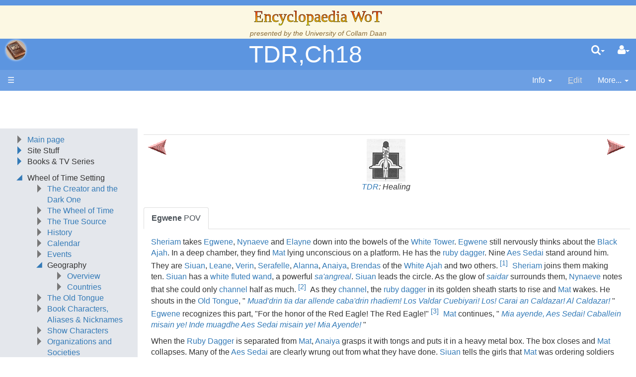

--- FILE ---
content_type: text/html;charset=UTF-8
request_url: https://encyclopaedia-wot.org/Wiki.jsp?page=TDR%2CCh18
body_size: 31856
content:
<!doctype html>
<html lang="en" name="top">
  <head>

  <title>
    Encyclopaedia WoT: TDR,Ch18</title>
  <meta charset="UTF-8">
<meta http-equiv="x-ua-compatible" content="ie=edge" />
<meta name="viewport" content="width=device-width, initial-scale=1">
<meta name="author" content="Administrator">
  <meta name="description" content="Page version 6, last modified by Administrator, on " />
  <script type="text/javascript">//<![CDATA[
var LocalizedStrings = {
"javascript.dialog.styles":"Additional Styles",
"javascript.sbox.clone.suffix":"-New",
"javascript.sbox.clone":"Clone this page",
"javascript.slimbox.remoteRequest":"Remote Request {0} of {1}",
"javascript.dialog.plugin":"Plugin",
"javascript.preview.zone":"Preview Zone",
"javascript.filter.all":"( All )",
"javascript.group.validName":"Please provide a valid name for the new Group",
"javascript.dialog.permission":"Page Permission",
"javascript.slimbox.next":"Next&raquo;",
"javascript.broken.image":"Content unavailable! (broken link)",
"javascript.slimbox.previous":"&laquo;Previous",
"javascript.dialog.confirm":"Confirm",
"javascript.favs.show":"Click to show Favorites",
"javascript.slimbox.close":"Close &#215;",
"javascript.dialog.link.attributes":"Wiki Link Attributes",
"javascript.prefs.areyousure":"Without clicking the Save User Preferences button, your changes will be lost. Are you sure you want to exit this page?",
"javascript.edit.findandreplace.nomatch":"No match found!",
"javascript.tip.default.title":"More...",
"javascript.sbox.create":"Create {0}",
"javascript.collapse":"Click to collapse",
"javascript.slimbox.size":"Size: {0}px x {1}px",
"javascript.slimbox.error":"<h2>Error</h2>There was a problem with your request.<br />Please try again",
"javascript.dialog.toc.options":"TOC options",
"javascript.sort.ascending":"Ascending order. Click to reverse sort order",
"javascript.sbox.clearrecent":"Clear Recent Searches",
"javascript.sectionediting.label":"Section Overview",
"javascript.dialog.cancel":"Cancel",
"javascript.edit.areyousure":"Without clicking the Save button, your changes will be lost. Are you sure you want to exit this page?",
"javascript.edit.toolbar.makeSelection":"Please make first a selection.",
"javascript.category.title":"Click to show category [{0}] ...",
"javascript.dialog.principal":"Roles, Groups or Users",
"javascript.dialog.character.entities":"Character entities",
"javascript.slimbox.info":"Image {0} of {1}",
"javascript.slimbox.directLink":"Direct Link to the target",
"javascript.filter.hint":"Enter filter pattern (esc to clear)",
"javascript.favs.hide":"Click to hide Favorites",
"javascript.slimbox.btn":"Click to view {0}",
"javascript.tablefilter":"Filter Table Content",
"javascript.sort.click":"Click to sort",
"javascript.edit.startOfPage":"( Start of page )",
"javascript.quick.edit":"Edit this section",
"javascript.slimbox.caption":"Direct link to {0}",
"javascript.edit.resize":"Drag to resize the text area",
"javascript.edit.allsections":"( All )",
"javascript.sort.descending":"Descending order. Click to reverse sort order",
"javascript.expand":"Click to expand",
"javascript.slimbox.close.title":"Close [Esc]"
};


String.I18N = LocalizedStrings;
String.I18N.PREFIX = "javascript.";
//]]></script>

<link rel="stylesheet" type="text/css" media="screen, projection, print" id="main-stylesheet"
     href="/templates/default/haddock.css" />

<!-- INCLUDERESOURCES (stylesheet) -->
<!-- INCLUDERESOURCES (inlinecss) -->
<script src="/scripts/haddock.js"></script>

<!-- INCLUDERESOURCES (script) -->
<meta name="wikiContext" content='view' />
<meta name="wikiBaseUrl" content='' />
<meta name="wikiPageUrl" content='/Wiki.jsp?page=%23%24%25' />
<meta name="wikiEditUrl" content='/Edit.jsp?page=%23%24%25' />
<meta name="wikiCloneUrl" content='/Edit.jsp?page=%23%24%25&clone=TDR,Ch18' />
<meta name="wikiJsonUrl" content='/ajax' /><meta name="wikiPageName" content='TDR,Ch18' /><meta name="wikiUserName" content='18.222.187.75' />
<meta name="wikiTemplateUrl" content='/templates/default/' />
<meta name="wikiApplicationName" content='Encyclopaedia WoT' />
<meta name="wikiXHRSearch" content='/templates/default/../default/AJAXSearch.jsp' />
<meta name="wikiXHRPreview" content='/templates/default/../default/AJAXPreview.jsp' />
<meta name="wikiXHRCategories" content='/templates/default/../default/AJAXCategories.jsp' />
<meta name="wikiXHRHtml2Markup" content='/XHRHtml2Markup.jsp' />
<meta name="wikiXHRMarkup2Wysiwyg" content='/XHRMarkup2Wysiwyg.jsp' />

<script type="text/javascript">//<![CDATA[
/* INCLUDERESOURCES (jsfunction) */

//]]></script>

<link rel="search" href="/Wiki.jsp?page=Search"
    title='Search Encyclopaedia WoT' />
<link rel="help"   href="/Wiki.jsp?page=TextFormattingRules"
    title="Help" />
<link rel="start"  href="/Wiki.jsp?page=Main" title="Front page" />
<link rel="alternate stylesheet" type="text/css" href="/templates/default/haddock.css"
    title="Standard" />

<link rel="apple-touch-icon" sizes="180x180" href="favicons/apple-touch-icon.png">
<link rel="icon" type="image/png" sizes="32x32" href="favicons/favicon-32x32.png">
<link rel="icon" type="image/png" sizes="16x16" href="favicons/favicon-16x16.png">
<link rel="manifest" href="favicons/site.webmanifest">
<link rel="mask-icon" href="favicons/safari-pinned-tab.svg" color="#da532c">
<link rel="shortcut icon" href="favicons/favicon.ico">
<meta name="msapplication-TileColor" content="#da532c">
<meta name="msapplication-config" content="favicons/browserconfig.xml">
<meta name="theme-color" content="#ffffff">

<script async src="https://pagead2.googlesyndication.com/pagead/js/adsbygoogle.js?client=ca-pub-5360771100139121" crossorigin="anonymous"></script>
</head>

<body class="context-view">

<div class="container-fluid fav-left fixed-header">

  <div class="header">

  <div class="titlebox"><div class="add-css">
<p>.title-text 
{
  font-size: 24pt;
  font-family: &quot;ITC Benguiat, Windsor, Caxton&quot;;
  background-color: #ffff00;
  background-image: linear-gradient(0deg, #ffff00, #ff0000);
  background-image: conic-gradient(0deg, #ffff00, #ff0000);
  background-size: 100%;
  -webkit-background-clip: text;
  -moz-background-clip: text;
  -webkit-text-fill-color: transparent; 
  -moz-text-fill-color: transparent;
  -webkit-text-stroke-width: 0.5px;
  -webkit-text-stroke-color: black;
}
</p>
<p>.book-title-text 
{
  display:    block;
  text-align: center;
  font-size:  24pt;
}
</p>
</div>
<p />
<p />
<div class="center">
<span class="title-text">Encyclopaedia WoT</span><br />
<span class="small"><i>presented by the <a class="wikipage" href="/Wiki.jsp?page=Collam%20Daan">University of Collam Daan</a></i> </span><br />
</div></div><div class="topline">

    <div class="cage pull-left" tabindex="0">

    <a class="logo pull-left"
        href="/Wiki.jsp?page=Main"
       title="Go to home page Main ">apache<b>jsp&#x03C9;iki</b></a>

        </div>

    <div class="cage pull-right userbox user-anonymous" tabindex="0">

  <a href="#" aria-label="User Menu" class="btn">
    <span class="icon-user"></span><span class="caret"></span>
  </a>
  <ul class="dropdown-menu pull-right" data-hover-parent=".userbox">
    <li>
      <a class="wikipage" href="/Wiki.jsp?page=UserPreferences" accesskey="" title="" ><span class="icon-user"></span>
          G&#8217;day (anonymous guest)</a></li>

    <li class="divider"></li>

    <li class="dropdown-header">
      <a class="btn btn-default btn-block"  href="/UserPreferences.jsp?redirect=TDR%2CCh18">User Preferences</a><a class="btn btn-primary btn-block login"  href="/Login.jsp?redirect=TDR%2CCh18"><span class="icon-signin"></span> Log in</a><a class="btn btn-link btn-block register"  href="/Login.jsp?redirect=TDR%2CCh18&amp;tab=register">Register a new user!</a></li>
  </ul>
</div>
<form action="/Search.jsp"
  class="form-inline searchbox pull-right"
  id="searchForm" tabindex="0" role="search"
  accept-charset="UTF-8">

  <a href="#" aria-label="Quick Search Menu" class="btn">
    <span class="icon-search"></span><span class="caret"></span>
  </a>
  <ul class="dropdown-menu" data-hover-parent=".searchbox">
    <li class="dropdown-header">
      <input type="text" size="20" class="form-control" name="query" id="query"
             placeholder="To search, type ahead" />
    </li>
    <li class="dropdown-header">
      <button type="submit"
              class="btn btn-primary btn-block" name="searchSubmit" id="searchSubmit"
  	          value="Go!"> For full search, hit enter...</button>
    </li>
    <li class="divider"></li>
    <li class="dropdown-header">Recent Searches</li>
    </ul>
</form>
<div class="pagename" title="TDR,Ch18">
      <a href="#top" tabindex="-1">TDR,Ch18</a></div>

  </div>
  <div class="navigation" role="navigation">

<ul class="nav nav-pills pull-left">
  <li id="menu"><a href="#"><!--&#x2261;-->&#9776;</a></li>

  </ul>

<ul class="nav nav-pills pull-right">

    <li id="info" tabindex="0" role="contentinfo">
      <a href="#" accessKey="i">
        <span class="icon-info-menu"></span>
        <span>Info</span>
        <span class="caret"></span></a>
    <ul class="dropdown-menu pull-right" data-hover-parent="li">
      <li class="dropdown-header">Version : <span class="badge">6</span></li>
      <li class="dropdown-header">Date Modified :
        <span>
        <a href="/Diff.jsp?page=TDR%2CCh18&amp;r1=6&amp;r2=5">05-Sep-2022 20:34</a></span>
      </li>
      <li class="dropdown-header">Author :
		Administrator</li>
      <li class="dropdown-header">
        </li>
      <li class="divider"></li>
      <li class="dropdown-header">
        <a class="btn btn-xs btn-default " tabindex="0"  href="/PageInfo.jsp?page=TDR%2CCh18">More Info...</a></li>
      <li class="dropdown-header">
        <a class="btn btn-xs btn-default disabled" tabindex="0"  href="/Upload.jsp?page=TDR%2CCh18"><span class="icon-paper-clip"></span>
          Attachments</a></li>
      <li class="divider"></li>
      <li class="dropdown-header">
        Reading time: 1.9 mins, 431 words</li>
      </ul>
  </li>
  <li id="edit"
	  class="disabled">
      <a accesskey="e"  href="/Edit.jsp?page=TDR%2CCh18"><span class="icon-pencil"></span>
          <span><span class='accesskey'>E</span>dit</span></a></li>
  <li id="more" tabindex="0">
    <a href="#">
        <span class="icon-ellipsis-v"></span>
        <span>More...</span>
        <span class="caret"></span>
    </a>
    <ul class="dropdown-menu pull-right" data-hover-parent="li">
      <li>
          <a class="slimbox-link"  href="/Wiki.jsp?page=TDR%2CCh18&amp;skin=raw">View Page Source</a></li>

        <li>
          <a class="interwiki"  href="/Wiki.jsp?page=TDR%2CCh18&amp;skin=reader">Show Reader View</a></li>

      <li class="divider "></li>
          <li class="more-menu"><p><a class="wikipage" href="/Wiki.jsp?page=RecentChanges">Recent Changes</a><br />
<a class="wikipage" href="/Wiki.jsp?page=PageIndex">Page Index</a><br />
<a class="wikipage" href="/Wiki.jsp?page=About">About</a><br />
<a class="wikipage" href="/Wiki.jsp?page=SystemInfo">SystemInfo</a><br />
</p><p><a class="wikipage" href="/Wiki.jsp?page=UnusedPages">UnusedPages</a><br />
<a class="wikipage" href="/Wiki.jsp?page=UndefinedPages">UndefinedPages</a><br />
</p>
<p /></li>

      </ul>
  </li>

</ul>

</div>

</div><div class="content active" data-toggle="li#menu,.sidebar>.close"
                                       data-toggle-pref="Sidebar" >
    <div class="page" role="main">
      <div class="page-content ">

  <table border='1' class='wikitable' style="width:100%" > 
<tr>
<td> <table border="0" class="imageplugin">
<tr><td><a href="Wiki.jsp?page=TDR,Ch17"><img src="/attach/Chapter%20Icons/btar_lft.gif" /></a></td></tr>
</table>
 </td>
<td> <span style="display:block; text-align:center;"> <table border="0" class="imageplugin" style="margin-left: auto; margin-right: auto; text-align:center; vertical-align:middle;">
<tr><td><a href="Wiki.jsp?page=Heron Mark Chapter Icon"><img src="/attach/Chapter%20Icons/heron_mark_bw.gif" /></a></td></tr>
</table>
 <i><a class="wikipage" href="/Wiki.jsp?page=The%20Dragon%20Reborn">TDR</a>: Healing</i> </span> </td>
<td> <table border="0" class="imageplugin" style="float:right;">
<tr><td><a href="Wiki.jsp?page=TDR,Ch19"><img src="/attach/Chapter%20Icons/btar_rgt.gif" /></a></td></tr>
</table>

</td>
</tr>
</table>

<div class="tabs">
<h4 id="section-TDR_2CCh18-EgwenePOV"> <b>Egwene</b> POV<a class="hashlink" href="#section-TDR_2CCh18-EgwenePOV">#</a></h4>
<p><a class="wikipage" href="/Wiki.jsp?page=Sheriam%20Bayanar">Sheriam</a> takes <a class="wikipage" href="/Wiki.jsp?page=Egwene%20alVere">Egwene</a>, <a class="wikipage" href="/Wiki.jsp?page=Nynaeve%20alMeara">Nynaeve</a> and <a class="wikipage" href="/Wiki.jsp?page=Elayne%20Trakand">Elayne</a> down into the bowels of the <a class="wikipage" href="/Wiki.jsp?page=White%20Tower">White Tower</a>. <a class="wikipage" href="/Wiki.jsp?page=Egwene%20alVere">Egwene</a> still nervously thinks about the <a class="wikipage" href="/Wiki.jsp?page=Black%20Ajah">Black Ajah</a>. In a deep chamber, they find <a class="wikipage" href="/Wiki.jsp?page=Matrim%20Cauthon">Mat</a> lying unconscious on a platform. He has the <a class="wikipage" href="/Wiki.jsp?page=Ruby%20Dagger">ruby dagger</a>. Nine <a class="wikipage" href="/Wiki.jsp?page=Aes%20Sedai">Aes Sedai</a> stand around him. They are <a class="wikipage" href="/Wiki.jsp?page=Siuan%20Sanche">Siuan</a>, <a class="wikipage" href="/Wiki.jsp?page=Leane%20Sharif">Leane</a>, <a class="wikipage" href="/Wiki.jsp?page=Verin%20Mathwin">Verin</a>, <a class="wikipage" href="/Wiki.jsp?page=Serafelle">Serafelle</a>, <a class="wikipage" href="/Wiki.jsp?page=Alanna%20Mosvani">Alanna</a>, <a class="wikipage" href="/Wiki.jsp?page=Anaiya">Anaiya</a>, <a class="wikipage" href="/Wiki.jsp?page=Brendas">Brendas</a> of the <a class="wikipage" href="/Wiki.jsp?page=White%20Ajah">White Ajah</a> and two others.<a class="footnoteref" href="#ref-TDR,Ch18-1">[1]</a>  <a class="wikipage" href="/Wiki.jsp?page=Sheriam%20Bayanar">Sheriam</a> joins them making ten. <a class="wikipage" href="/Wiki.jsp?page=Siuan%20Sanche">Siuan</a> has a <a class="wikipage" href="/Wiki.jsp?page=White%20fluted%20wand">white fluted wand</a>, a powerful <span class="ot"><a class="wikipage" href="/Wiki.jsp?page=Angreal">sa'angreal</a></span>. <a class="wikipage" href="/Wiki.jsp?page=Siuan%20Sanche">Siuan</a> leads the circle. As the glow of <span class="ot"><a class="wikipage" href="/Wiki.jsp?page=Said">saidar</a></span> surrounds them, <a class="wikipage" href="/Wiki.jsp?page=Nynaeve%20alMeara">Nynaeve</a> notes that she could only <a class="wikipage" href="/Wiki.jsp?page=True%20Source">channel</a> half as much.<a class="footnoteref" href="#ref-TDR,Ch18-2">[2]</a> As they <a class="wikipage" href="/Wiki.jsp?page=True%20Source">channel</a>, the <a class="wikipage" href="/Wiki.jsp?page=Ruby%20Dagger">ruby dagger</a> in its golden sheath starts to rise and <a class="wikipage" href="/Wiki.jsp?page=Matrim%20Cauthon">Mat</a> wakes. He shouts in the <a class="wikipage" href="/Wiki.jsp?page=Old%20Tongue">Old Tongue</a>, &quot;
<span class="ot"><a class="wikipage" href="/Wiki.jsp?page=Compleat">Muad'drin tia dar allende caba'drin rhadiem!</a></span> 
<span class="ot"><a class="wikipage" href="/Wiki.jsp?page=Compleat">Los Valdar Cuebiyari! Los!</a></span> 
<span class="ot"><a class="wikipage" href="/Wiki.jsp?page=Compleat">Carai an Caldazar! Al Caldazar!</a></span>
&quot; <a class="wikipage" href="/Wiki.jsp?page=Egwene%20alVere">Egwene</a> recognizes this part, &quot;For the honor of the Red Eagle! The Red Eagle!&quot;<a class="footnoteref" href="#ref-TDR,Ch18-3">[3]</a> 
<a class="wikipage" href="/Wiki.jsp?page=Matrim%20Cauthon">Mat</a> continues, &quot;
<span class="ot"><a class="wikipage" href="/Wiki.jsp?page=Compleat">Mia ayende, Aes Sedai!</a></span> 
<span class="ot"><a class="wikipage" href="/Wiki.jsp?page=Compleat">Caballein misain ye!</a></span> 
<span class="ot"><a class="wikipage" href="/Wiki.jsp?page=Compleat">Inde muagdhe Aes Sedai misain ye!</a></span> 
<span class="ot"><a class="wikipage" href="/Wiki.jsp?page=Compleat">Mia Ayende!</a></span>  &quot;
</p>
<p>When the <a class="wikipage" href="/Wiki.jsp?page=Ruby%20Dagger">Ruby Dagger</a> is separated from <a class="wikipage" href="/Wiki.jsp?page=Matrim%20Cauthon">Mat</a>, <a class="wikipage" href="/Wiki.jsp?page=Anaiya">Anaiya</a> grasps it with tongs and puts it in a heavy metal box. The box closes and <a class="wikipage" href="/Wiki.jsp?page=Matrim%20Cauthon">Mat</a> collapses. Many of the <a class="wikipage" href="/Wiki.jsp?page=Aes%20Sedai">Aes Sedai</a> are clearly wrung out from what they have done. <a class="wikipage" href="/Wiki.jsp?page=Siuan%20Sanche">Siuan</a> tells the girls that <a class="wikipage" href="/Wiki.jsp?page=Matrim%20Cauthon">Mat</a> was ordering soldiers in a battle over two thousand years ago.<a class="footnoteref" href="#ref-TDR,Ch18-4">[4]</a> The last phrase was, &quot;I am a free man, <a class="wikipage" href="/Wiki.jsp?page=Aes%20Sedai">Aes Sedai</a>. I am no <a class="wikipage" href="/Wiki.jsp?page=Aes%20Sedai">Aes Sedai</a> meat.&quot; <a class="wikipage" href="/Wiki.jsp?page=Sheriam%20Bayanar">Sheriam</a> leads the girls away to begin their kitchen duties.
<br /><span class="follow"><a class="wikipage" href="/Wiki.jsp?page=TDR%2CCh21">Follow Egwene, Elayne, Nynaeve</a> </span>
<br /> <br />
More <a class="wikipage" href="/Wiki.jsp?page=Egwene%20POV">Egwene POV</a>
</p></div>

<div class="collapsebox-closed">
<h4 id="section-TDR_2CCh18-NotesPossibleSpoilers"> Notes (Possible Spoilers)<a class="hashlink" href="#section-TDR_2CCh18-NotesPossibleSpoilers">#</a></h4>
<p><a class="footnote" name="ref-TDR,Ch18-1">[#1]</a> Odd that not one of the identified <a class="wikipage" href="/Wiki.jsp?page=Aes%20Sedai">Aes Sedai</a> is <a class="wikipage" href="/Wiki.jsp?page=Yellow%20Ajah">Yellow Ajah</a>.<br />
<a class="footnote" name="ref-TDR,Ch18-2">[#2]</a> It seems most unlikely that <a class="wikipage" href="/Wiki.jsp?page=Nynaeve%20alMeara">Nynaeve</a>, strong as she is, could come close to ten <a class="wikipage" href="/Wiki.jsp?page=Aes%20Sedai">Aes Sedai</a> with a <span class="ot"><a class="wikipage" href="/Wiki.jsp?page=Angreal">sa'angreal</a></span> so this is probably an error in judgment on her part.<br />
<a class="footnote" name="ref-TDR,Ch18-3">[#3]</a> The same as <a class="wikipage" href="/Wiki.jsp?page=Matrim%20Cauthon">Mat</a> shouted when they were attacked by <a class="wikipage" href="/Wiki.jsp?page=Trollocs">Trollocs</a> east of <a class="wikipage" href="/Wiki.jsp?page=Baerlon">Baerlon</a>. (<a class="wikipage" href="/Wiki.jsp?page=TEotW%2CCh18">TEotW,Ch18</a>)<br />
<a class="footnote" name="ref-TDR,Ch18-4">[#4]</a> He apparently was <a class="wikipage" href="/Wiki.jsp?page=Aemon%20al%20Caar%20al%20Thorin">Aemon</a> ordering his troops in the last stand of <a class="wikipage" href="/Wiki.jsp?page=Manetheren">Manetheren</a>. (<a class="wikipage" href="/Wiki.jsp?page=TDR%2CCh19">TDR,Ch19</a>)<br />
</p></div>

<hr />
More <a class="wikipage" href="/Wiki.jsp?page=Category.Chapters">Category Chapters</a>, <a class="wikipage" href="/Wiki.jsp?page=Heron%20Mark%20Chapter%20Icon">Heron Mark Chapter Icon</a>
</div>
<div class="page-footer visible-print">
  This page (revision-6) was last changed on <a href="/Diff.jsp?page=TDR%2CCh18&amp;r1=6&amp;r2=5">05-Sep-2022 20:34</a> by <a class="wikipage" href="/Wiki.jsp?page=Administrator">Administrator</a><a href="#top" title="Go to top" class="btn">Top<span class="caret-up"></span></a>
  </div>
</div>
    <div class="sidebar">

  <div class="leftmenu">
    

<div class="add-css">
<p>/* hide the default jspwiki logo */
a.logo { background:transparent; border:none; text-indent:-99em; }
a.logo b:before { content:&quot;&quot;; }
</p>
<p>a.logo {
    background: url(<img class="inline" src="/attach/LeftMenu/Profile_Picture.png" alt="LeftMenu/Profile_Picture.png" />);
    background-size: contain;
    background-repeat: no-repeat;
    background-position: center;
    height: 40px;
    width:  40px; 
    color:  black;
</p>
<p>    /* add a fancy button like effect */
    box-shadow:0 0 .25em white;
    border-radius:2em;
    background-color: rgba(255,255,255,0.15);
}
</p>
<p>.cat-border {border: 1px solid #ccc; padding: 5px; margin-top: 20px; background-color: #F3F3F3; font-size: smaller;}
.ot {font-style: italic; color: #A52A2A;}
.right {text-align: right; align-content: right;}
.underline {text-decoration:underline;}
.clpse,xpand {overflow: hidden; height: 0px;}
</p>
<p>.follow {font-style: italic; }
</p>
<p>.page-content { overflow: auto; }
</p>
<p>/* To make the icon bigger on ordered lists */
.collapse-btn { font-size:1.25em;}
</p>
<p>.black:after  {margin-left: 0.15em; content:url(<img class="inline" src="/attach/Aes%20Sedai/Black%20Ajah.png" alt="Aes Sedai/Black Ajah.png" />); }
.blue:after   {margin-left: 0.15em; content:url(<img class="inline" src="/attach/Aes%20Sedai/Blue%20Ajah.png" alt="Aes Sedai/Blue Ajah.png" />); }
.brown:after  {margin-left: 0.15em; content:url(<img class="inline" src="/attach/Aes%20Sedai/Brown%20Ajah.png" alt="Aes Sedai/Brown Ajah.png" />); }
.gray:after   {margin-left: 0.15em; content:url(<img class="inline" src="/attach/Aes%20Sedai/Gray%20Ajah.png" alt="Aes Sedai/Gray Ajah.png" />); }
.green:after  {margin-left: 0.15em; content:url(<img class="inline" src="/attach/Aes%20Sedai/Green%20Ajah.png" alt="Aes Sedai/Green Ajah.png" />); }
.red:after    {margin-left: 0.15em; content:url(<img class="inline" src="/attach/Aes%20Sedai/Red%20Ajah.png" alt="Aes Sedai/Red Ajah.png" />); }
.white:after  {margin-left: 0.15em; content:url(<img class="inline" src="/attach/Aes%20Sedai/White%20Ajah.png" alt="Aes Sedai/White Ajah.png" />); }
.yellow:after {margin-left: 0.15em; content:url(<img class="inline" src="/attach/Aes%20Sedai/Yellow%20Ajah.png" alt="Aes Sedai/Yellow Ajah.png" />); }
.amyrlin:after {margin-left: 0.15em; content:url(<img class="inline" src="/attach/Aes%20Sedai/Amyrlin.png" alt="Aes Sedai/Amyrlin.png" />); }
</p>
<p>.disambiguation {  padding-left: 1.6em; margin-bottom: 0.5em; font-style: italic; font-family: sans-serif;}
</p>
<p>.quote {font-size: 16px;}
</p>
<p>/* Existing improvements for mobile-friendliness and usability */
.accordion-header, .tab-header {
    min-height: 44px;
    line-height: 44px;
    padding: 8px;
}
@media (max-width: 768px) {
    .accordion-header, .tab-header {
        font-size: 16px;
    }
}
</p>
<p>img {
    image-rendering: -webkit-optimize-contrast; /* For Safari */
    image-rendering: crisp-edges; /* For other browsers */
}
@media (max-width: 768px) {
    img {
        max-width: 100%;
        height: auto;
    }
}
</p>
<p>.accordion-header {
    role: &quot;button&quot;;
    aria-expanded: &quot;false&quot;;
}
.accordion-content<span class="error">No InterWiki reference defined in properties for Wiki called "style*=&quot;display"!</span> .accordion-header {
    aria-expanded: &quot;true&quot;;
}
.tab-header {
    role: &quot;tab&quot;;
}
.tab-content {
    role: &quot;tabpanel&quot;;
}
</p>
</div>
<span class="add-css"><a class="wikipage" href="/Wiki.jsp?page=Clean%20Blue%20Theme">Clean Blue Theme</a> </span>
<div class="collapse">
<ol><li><a class="wikipage" href="/Wiki.jsp?page=Main">Main page</a>
</li><li>Site Stuff
<ol><li><a class="wikipage" href="/Wiki.jsp?page=Welcome">Welcome</a>
</li><li><a class="wikipage" href="/Wiki.jsp?page=Welcome%20to%20the%20New%20Encyclopaedia">Welcome to the New Encyclopaedia</a>
</li><li><a class="wikipage" href="/Wiki.jsp?page=Whats%20New">What's New</a>
</li><li><a class="wikipage" href="/Wiki.jsp?page=About">About This Site</a>
</li><li><a class="wikipage" href="/Wiki.jsp?page=FAQ">FAQ</a>
</li><li><a class="wikipage" href="/Wiki.jsp?page=Errata%20and%20Corrigenda">Errata and Corrigenda</a>
</li><li><a class="wikipage" href="/Wiki.jsp?page=Bibliography%20%26%20Collectibles">Bibliography &amp; Collectibles</a>
</li><li><a class="wikipage" href="/Wiki.jsp?page=Wheel%20of%20Time%20on%20the%20Web">Wheel of Time on the Web</a>
</li><li><a class="wikipage" href="/Wiki.jsp?page=External%20Links">External Links</a>
</li><li><a class="wikipage" href="/Wiki.jsp?page=New%20Spring%20Comic">New Spring Comic</a>
</li><li><a class="wikipage" href="/Wiki.jsp?page=Wheel%20of%20Time%20Comic">Wheel of Time Comic</a>
</li><li><a class="wikipage" href="/Wiki.jsp?page=Chapter%20Icons">Chapter Icons</a>
</li><li><a class="wikipage" href="/Wiki.jsp?page=Points%20of%20View">Points of View</a>
</li><li><a class="external" href="http://photeus.com/ewot">Old Site</a><img class="outlink" src="/images/out.png" alt="" />
</li><li>----
</li><li><a class="wikipage" href="/Wiki.jsp?page=To%20Do">To Do</a>
</li><li><a class="wikipage" href="/Wiki.jsp?page=Editing%20Guidelines%20and%20Rules">Editing Guidelines and Rules</a>
</li><li><a class="wikipage" href="/Wiki.jsp?page=Broken%20Pages">Broken Pages</a>
</li><li><a class="wikipage" href="/Wiki.jsp?page=Content%20Templates">Content Templates</a>
</li><li><a class="wikipage" href="/Wiki.jsp?page=Disambiguation%20Page">Disambiguation Pages</a>
</li><li><a class="wikipage" href="/Wiki.jsp?page=Page%20Aliases">Page Aliases</a>
</li><li><a class="wikipage" href="/Wiki.jsp?page=WikiCategory">Categories</a>
</li></ol></li><li>Books &amp; TV Series
<ol><li><a class="wikipage" href="/Wiki.jsp?page=Season%201">Season 1</a>
</li><li><a class="wikipage" href="/Wiki.jsp?page=Season%202%20Predictions">Season 2 Predictions</a>
</li><li><a class="wikipage" href="/Wiki.jsp?page=Season%202">Season 2</a>
</li><li>
</li><li><a class="wikipage" href="/Wiki.jsp?page=The%20Eye%20of%20the%20World">The Eye of the World</a>
</li><li><a class="wikipage" href="/Wiki.jsp?page=The%20Great%20Hunt">The Great Hunt</a>
</li><li><a class="wikipage" href="/Wiki.jsp?page=The%20Dragon%20Reborn">The Dragon Reborn</a>
</li><li><a class="wikipage" href="/Wiki.jsp?page=The%20Shadow%20Rising">The Shadow Rising</a>
</li><li><a class="wikipage" href="/Wiki.jsp?page=The%20Fires%20of%20Heaven">The Fires of Heaven</a>
</li><li><a class="wikipage" href="/Wiki.jsp?page=Lord%20of%20Chaos">Lord of Chaos</a>
</li><li><a class="wikipage" href="/Wiki.jsp?page=A%20Crown%20of%20Swords">A Crown of Swords</a>
</li><li><a class="wikipage" href="/Wiki.jsp?page=The%20Path%20of%20Daggers">The Path of Daggers</a>
</li><li><a class="wikipage" href="/Wiki.jsp?page=Winters%20Heart">Winter's Heart</a>
</li><li><a class="wikipage" href="/Wiki.jsp?page=Crossroads%20of%20Twilight">Crossroads of Twilight</a>
</li><li><a class="wikipage" href="/Wiki.jsp?page=Knife%20of%20Dreams">Knife of Dreams</a>
</li><li><a class="wikipage" href="/Wiki.jsp?page=The%20Gathering%20Storm">The Gathering Storm</a>
</li><li><a class="wikipage" href="/Wiki.jsp?page=Towers%20of%20Midnight">Towers of Midnight</a>
</li><li><a class="wikipage" href="/Wiki.jsp?page=A%20Memory%20of%20Light">A Memory of Light</a>
</li><li>
</li><li><a class="wikipage" href="/Wiki.jsp?page=The%20Strike%20at%20Shayol%20Ghul">The Strike at Shayol Ghul</a>
</li><li><a class="wikipage" href="/Wiki.jsp?page=New%20Spring">New Spring</a>
</li></ol></li></ol><ul><li>Wheel of Time Setting
<ul><li><a class="wikipage" href="/Wiki.jsp?page=The%20Creator%20and%20the%20Dark%20One">The Creator and the Dark One</a>
</li><li><a class="wikipage" href="/Wiki.jsp?page=Wheel%20of%20Time">The Wheel of Time</a>
</li><li><a class="wikipage" href="/Wiki.jsp?page=The%20True%20Source">The True Source</a>
</li><li><a class="wikipage" href="/Wiki.jsp?page=History">History</a>
</li><li><a class="wikipage" href="/Wiki.jsp?page=Calendar">Calendar</a>
</li><li><a class="wikipage" href="/Wiki.jsp?page=Events">Events</a>
</li><li>Geography
<ul><li><a class="wikipage" href="/Wiki.jsp?page=Geography">Overview</a><span class="hidden"><a class="wikipage" href="/Wiki.jsp?page=Cities">Cities</a></span>
</li><li><a class="wikipage" href="/Wiki.jsp?page=Countries">Countries</a>
</li></ul></li><li><a class="wikipage" href="/Wiki.jsp?page=Old%20Tongue">The Old Tongue</a>
</li><li><a class="wikipage" href="/Wiki.jsp?page=Characters%2C%20Aliases%20%26%20Nicknames">Book Characters, Aliases &amp; Nicknames</a>
</li><li><a class="wikipage" href="/Wiki.jsp?page=Show%20Characters">Show Characters</a>
</li><li><a class="wikipage" href="/Wiki.jsp?page=Organizations%20and%20Societies">Organizations and Societies</a>
</li><li><a class="wikipage" href="/Wiki.jsp?page=Roles%20and%20Professions">Roles and Professions</a>
</li><li><a class="wikipage" href="/Wiki.jsp?page=All%20Creatures%2C%20Big%20and%20Small">All Creatures, Big and Small</a>
</li><li><a class="wikipage" href="/Wiki.jsp?page=Items">Items</a>
</li><li><a class="wikipage" href="/Wiki.jsp?page=Prophecies%2C%20Visions%20%26%20Foretellings">Prophecies, Visions &amp; Foretellings</a>
</li><li><a class="wikipage" href="/Wiki.jsp?page=TelAranRhiod">Tel'aran'rhiod</a>
</li><li><a class="wikipage" href="/Wiki.jsp?page=Theories%20and%20Unanswered%20Questions">Theories and Unanswered Questions</a>
</li><li><a class="wikipage" href="/Wiki.jsp?page=Pronunciation">Pronunciation</a>
</li></ul></li></ul></div>
</div>

  <div class="leftmenufooter">
    <hr />
<span style="float:left; margin-top:-5px;"> <table border="0" class="imageplugin">
<tr><td><a href="https://www.patreon.com/encyclopaedia_wot"><img src="/attach/LeftMenuFooter/Digital-Patreon-Logo_FieryCoral.png" width="50" /></a></td></tr>
</table>
 </span>
<span style="float:left;"> <table border="0" class="imageplugin">
<tr><td><a href="https://www.facebook.com/EncyclopaediaWoT"><img src="/attach/LeftMenuFooter/Facebook_logo_PNG12.png" width="50" /></a></td></tr>
</table>
 </span>
<span style="float:left; margin-top:-5px;"> <table border="0" class="imageplugin">
<tr><td><a href="https://twitter.com/e_wot"><img src="/attach/LeftMenuFooter/twitter%20logo.png" width="50" /></a></td></tr>
</table>
 </span> 
<span style="float:left; margin-top:-5px;"> <table border="0" class="imageplugin">
<tr><td><a href="https://www.reddit.com/r/e_wot/"><img src="/attach/LeftMenuFooter/Reddit_Icon_FullColor.png" width="50" /></a></td></tr>
</table>
 </span>
<br />
<span style="float:left; margin-top:5px"> <table border="0" class="imageplugin">
<tr><td><a href="https://www.instagram.com/encyclopaedia_wot/?hl=en"><img src="/attach/LeftMenuFooter/instagram%20logo.jpg" width="50" /></a></td></tr>
</table>
 </span>
<span style="float:left; margin-top:5px; margin-left:10px;"> <table border="0" class="imageplugin">
<tr><td><a href="https://www.youtube.com/channel/UC16us95Wl5YZnS2UhYE1x-g"><img src="/attach/LeftMenuFooter/youtube.png" width="50" /></a></td></tr>
</table>
 </span>
<span style="float:left; margin-top:5px; margin-left:10px;"> <table border="0" class="imageplugin">
<tr><td><a href="https://darkfriend.social/web/@e_wot"><img src="/attach/LeftMenuFooter/mastodon_icon.png" width="50" /></a></td></tr>
</table>
 </span>
<br />
<span style="float:left; content:none; margin-top:5px"> <table border="0" class="imageplugin">
<tr><td><a href="mailto:encyclopaedia_wot@pobox.com"><img src="/attach/LeftMenuFooter/email.jpg" width="50" /></a></td></tr>
</table>
 </span>
<br /> <br />
</div>

  </div></div>
  <div class="footer">

  <span class="hidden">The general rule is that the year to include in a copyright notice is <b>the year of first publication of the work</b>. </span>
Copyright (c) 1998 by Gary Kephart
<div class="wiki-version">JSPWiki v2.11.1</div>

</div></div>

</body>
</html>

--- FILE ---
content_type: text/html;charset=UTF-8
request_url: https://encyclopaedia-wot.org/Wiki.jsp?page=Clean%20Blue%20Theme
body_size: 25582
content:
<!doctype html>
<html lang="en_US" name="top">
  <head>

  <title>
    Encyclopaedia WoT: Clean Blue Theme</title>
  <meta charset="UTF-8">
<meta http-equiv="x-ua-compatible" content="ie=edge" />
<meta name="viewport" content="width=device-width, initial-scale=1">
<meta name="author" content="Administrator">
  <meta name="description" content="Page version 5, last modified by Administrator, on 27-Mar-2025 02:38" />
  <script type="text/javascript">//<![CDATA[
var LocalizedStrings = {
"javascript.dialog.styles":"Additional Styles",
"javascript.sbox.clone.suffix":"-New",
"javascript.sbox.clone":"Clone this page",
"javascript.slimbox.remoteRequest":"Remote Request {0} of {1}",
"javascript.dialog.plugin":"Plugin",
"javascript.preview.zone":"Preview Zone",
"javascript.filter.all":"( All )",
"javascript.group.validName":"Please provide a valid name for the new Group",
"javascript.dialog.permission":"Page Permission",
"javascript.slimbox.next":"Next&raquo;",
"javascript.broken.image":"Content unavailable! (broken link)",
"javascript.slimbox.previous":"&laquo;Previous",
"javascript.dialog.confirm":"Confirm",
"javascript.favs.show":"Click to show Favorites",
"javascript.slimbox.close":"Close &#215;",
"javascript.dialog.link.attributes":"Wiki Link Attributes",
"javascript.prefs.areyousure":"Without clicking the Save User Preferences button, your changes will be lost. Are you sure you want to exit this page?",
"javascript.edit.findandreplace.nomatch":"No match found!",
"javascript.tip.default.title":"More...",
"javascript.sbox.create":"Create {0}",
"javascript.collapse":"Click to collapse",
"javascript.slimbox.size":"Size: {0}px x {1}px",
"javascript.slimbox.error":"<h2>Error</h2>There was a problem with your request.<br />Please try again",
"javascript.dialog.toc.options":"TOC options",
"javascript.sort.ascending":"Ascending order. Click to reverse sort order",
"javascript.sbox.clearrecent":"Clear Recent Searches",
"javascript.sectionediting.label":"Section Overview",
"javascript.dialog.cancel":"Cancel",
"javascript.edit.areyousure":"Without clicking the Save button, your changes will be lost. Are you sure you want to exit this page?",
"javascript.edit.toolbar.makeSelection":"Please make first a selection.",
"javascript.category.title":"Click to show category [{0}] ...",
"javascript.dialog.principal":"Roles, Groups or Users",
"javascript.dialog.character.entities":"Character entities",
"javascript.slimbox.info":"Image {0} of {1}",
"javascript.slimbox.directLink":"Direct Link to the target",
"javascript.filter.hint":"Enter filter pattern (esc to clear)",
"javascript.favs.hide":"Click to hide Favorites",
"javascript.slimbox.btn":"Click to view {0}",
"javascript.tablefilter":"Filter Table Content",
"javascript.sort.click":"Click to sort",
"javascript.edit.startOfPage":"( Start of page )",
"javascript.quick.edit":"Edit this section",
"javascript.slimbox.caption":"Direct link to {0}",
"javascript.edit.resize":"Drag to resize the text area",
"javascript.edit.allsections":"( All )",
"javascript.sort.descending":"Descending order. Click to reverse sort order",
"javascript.expand":"Click to expand",
"javascript.slimbox.close.title":"Close [Esc]"
};


String.I18N = LocalizedStrings;
String.I18N.PREFIX = "javascript.";
//]]></script>

<link rel="stylesheet" type="text/css" media="screen, projection, print" id="main-stylesheet"
     href="/templates/default/haddock.css" />

<!-- INCLUDERESOURCES (stylesheet) -->
<!-- INCLUDERESOURCES (inlinecss) -->
<script src="/scripts/haddock.js"></script>

<!-- INCLUDERESOURCES (script) -->
<meta name="wikiContext" content='view' />
<meta name="wikiBaseUrl" content='' />
<meta name="wikiPageUrl" content='/Wiki.jsp?page=%23%24%25' />
<meta name="wikiEditUrl" content='/Edit.jsp?page=%23%24%25' />
<meta name="wikiCloneUrl" content='/Edit.jsp?page=%23%24%25&clone=Clean Blue Theme' />
<meta name="wikiJsonUrl" content='/ajax' /><meta name="wikiPageName" content='Clean Blue Theme' /><meta name="wikiUserName" content='18.222.187.75' />
<meta name="wikiTemplateUrl" content='/templates/default/' />
<meta name="wikiApplicationName" content='Encyclopaedia WoT' />
<meta name="wikiXHRSearch" content='/templates/default/../default/AJAXSearch.jsp' />
<meta name="wikiXHRPreview" content='/templates/default/../default/AJAXPreview.jsp' />
<meta name="wikiXHRCategories" content='/templates/default/../default/AJAXCategories.jsp' />
<meta name="wikiXHRHtml2Markup" content='/XHRHtml2Markup.jsp' />
<meta name="wikiXHRMarkup2Wysiwyg" content='/XHRMarkup2Wysiwyg.jsp' />

<script type="text/javascript">//<![CDATA[
/* INCLUDERESOURCES (jsfunction) */

//]]></script>

<link rel="search" href="/Wiki.jsp?page=Search"
    title='Search Encyclopaedia WoT' />
<link rel="help"   href="/Wiki.jsp?page=TextFormattingRules"
    title="Help" />
<link rel="start"  href="/Wiki.jsp?page=Main" title="Front page" />
<link rel="alternate stylesheet" type="text/css" href="/templates/default/haddock.css"
    title="Standard" />

<link rel="apple-touch-icon" sizes="180x180" href="favicons/apple-touch-icon.png">
<link rel="icon" type="image/png" sizes="32x32" href="favicons/favicon-32x32.png">
<link rel="icon" type="image/png" sizes="16x16" href="favicons/favicon-16x16.png">
<link rel="manifest" href="favicons/site.webmanifest">
<link rel="mask-icon" href="favicons/safari-pinned-tab.svg" color="#da532c">
<link rel="shortcut icon" href="favicons/favicon.ico">
<meta name="msapplication-TileColor" content="#da532c">
<meta name="msapplication-config" content="favicons/browserconfig.xml">
<meta name="theme-color" content="#ffffff">

<script async src="https://pagead2.googlesyndication.com/pagead/js/adsbygoogle.js?client=ca-pub-5360771100139121" crossorigin="anonymous"></script>
</head>

<body class="context-view">

<div class="container-fluid fav-left fixed-header">

  <div class="header">

  <div class="titlebox"><div class="add-css">
<p>.title-text 
{
  font-size: 24pt;
  font-family: &quot;ITC Benguiat, Windsor, Caxton&quot;;
  background-color: #ffff00;
  background-image: linear-gradient(0deg, #ffff00, #ff0000);
  background-image: conic-gradient(0deg, #ffff00, #ff0000);
  background-size: 100%;
  -webkit-background-clip: text;
  -moz-background-clip: text;
  -webkit-text-fill-color: transparent; 
  -moz-text-fill-color: transparent;
  -webkit-text-stroke-width: 0.5px;
  -webkit-text-stroke-color: black;
}
</p>
<p>.book-title-text 
{
  display:    block;
  text-align: center;
  font-size:  24pt;
}
</p>
</div>
<p />
<p />
<div class="center">
<span class="title-text">Encyclopaedia WoT</span><br />
<span class="small"><i>presented by the <a class="wikipage" href="/Wiki.jsp?page=Collam%20Daan">University of Collam Daan</a></i> </span><br />
</div></div><div class="topline">

    <div class="cage pull-left" tabindex="0">

    <a class="logo pull-left"
        href="/Wiki.jsp?page=Main"
       title="Go to home page Main ">apache<b>jsp&#x03C9;iki</b></a>

        </div>

    <div class="cage pull-right userbox user-anonymous" tabindex="0">

  <a href="#" aria-label="User Menu" class="btn">
    <span class="icon-user"></span><span class="caret"></span>
  </a>
  <ul class="dropdown-menu pull-right" data-hover-parent=".userbox">
    <li>
      <a class="wikipage" href="/Wiki.jsp?page=UserPreferences" accesskey="" title="" ><span class="icon-user"></span>
          G&#8217;day (anonymous guest)</a></li>

    <li class="divider"></li>

    <li class="dropdown-header">
      <a class="btn btn-default btn-block"  href="/UserPreferences.jsp?redirect=Clean+Blue+Theme">User Preferences</a><a class="btn btn-primary btn-block login"  href="/Login.jsp?redirect=Clean+Blue+Theme"><span class="icon-signin"></span> Log in</a><a class="btn btn-link btn-block register"  href="/Login.jsp?redirect=Clean+Blue+Theme&amp;tab=register">Register a new user!</a></li>
  </ul>
</div>
<form action="/Search.jsp"
  class="form-inline searchbox pull-right"
  id="searchForm" tabindex="0" role="search"
  accept-charset="UTF-8">

  <a href="#" aria-label="Quick Search Menu" class="btn">
    <span class="icon-search"></span><span class="caret"></span>
  </a>
  <ul class="dropdown-menu" data-hover-parent=".searchbox">
    <li class="dropdown-header">
      <input type="text" size="20" class="form-control" name="query" id="query"
             placeholder="To search, type ahead" />
    </li>
    <li class="dropdown-header">
      <button type="submit"
              class="btn btn-primary btn-block" name="searchSubmit" id="searchSubmit"
  	          value="Go!"> For full search, hit enter...</button>
    </li>
    <li class="divider"></li>
    <li class="dropdown-header">Recent Searches</li>
    </ul>
</form>
<div class="pagename" title="Clean Blue Theme">
      <a href="#top" tabindex="-1">Clean Blue Theme</a></div>

  </div>
  <div class="navigation" role="navigation">

<ul class="nav nav-pills pull-left">
  <li id="menu"><a href="#"><!--&#x2261;-->&#9776;</a></li>

  </ul>

<ul class="nav nav-pills pull-right">

    <li id="info" tabindex="0" role="contentinfo">
      <a href="#" accessKey="i">
        <span class="icon-info-menu"></span>
        <span>Info</span>
        <span class="caret"></span></a>
    <ul class="dropdown-menu pull-right" data-hover-parent="li">
      <li class="dropdown-header">Version : <span class="badge">5</span></li>
      <li class="dropdown-header">Date Modified :
        <span>
        <a href="/Diff.jsp?page=Clean%20Blue%20Theme&amp;r1=5&amp;r2=4">27-Mar-2025 02:38</a></span>
      </li>
      <li class="dropdown-header">Author :
		Administrator</li>
      <li class="dropdown-header">
        </li>
      <li class="divider"></li>
      <li class="dropdown-header">
        <a class="btn btn-xs btn-default " tabindex="0"  href="/PageInfo.jsp?page=Clean%20Blue%20Theme">More Info...</a></li>
      <li class="dropdown-header">
        <a class="btn btn-xs btn-default disabled" tabindex="0"  href="/Upload.jsp?page=Clean%20Blue%20Theme"><span class="icon-paper-clip"></span>
          Attachments</a></li>
      <li class="divider"></li>
      <li class="dropdown-header">
        Reading time: 0.2 mins, 45 words</li>
      </ul>
  </li>
  <li id="edit"
	  class="disabled">
      <a accesskey="e"  href="/Edit.jsp?page=Clean%20Blue%20Theme"><span class="icon-pencil"></span>
          <span><span class='accesskey'>E</span>dit</span></a></li>
  <li id="more" tabindex="0">
    <a href="#">
        <span class="icon-ellipsis-v"></span>
        <span>More...</span>
        <span class="caret"></span>
    </a>
    <ul class="dropdown-menu pull-right" data-hover-parent="li">
      <li>
          <a class="slimbox-link"  href="/Wiki.jsp?page=Clean%20Blue%20Theme&amp;skin=raw">View Page Source</a></li>

        <li>
          <a class="interwiki"  href="/Wiki.jsp?page=Clean%20Blue%20Theme&amp;skin=reader">Show Reader View</a></li>

      <li class="divider "></li>
          <li class="more-menu"><p><a class="wikipage" href="/Wiki.jsp?page=RecentChanges">Recent Changes</a><br />
<a class="wikipage" href="/Wiki.jsp?page=PageIndex">Page Index</a><br />
<a class="wikipage" href="/Wiki.jsp?page=About">About</a><br />
<a class="wikipage" href="/Wiki.jsp?page=SystemInfo">SystemInfo</a><br />
</p><p><a class="wikipage" href="/Wiki.jsp?page=UnusedPages">UnusedPages</a><br />
<a class="wikipage" href="/Wiki.jsp?page=UndefinedPages">UndefinedPages</a><br />
</p>
<p /></li>

      </ul>
  </li>

</ul>

</div>

</div><div class="content active" data-toggle="li#menu,.sidebar>.close"
                                       data-toggle-pref="Sidebar" >
    <div class="page" role="main">
      <div class="page-content ">

  <p><span class="add-css"><a class="createpage" href="/Edit.jsp?page=CleanBlueTheme" title="Create &quot;CleanBlueTheme&quot;">CleanBlueTheme</a> </span>
</p><p />
<table class="wikitable" border="1"><tr class="odd"><th>Page                                </th><th> CSS</th></tr>
<tr><td> Clean Blue Theme                    </td><td> <a class="createpage" href="/Edit.jsp?page=CleanBlueTheme" title="Create &quot;CleanBlueTheme&quot;">CleanBlueTheme</a></td></tr>
<tr class="odd"><td> <a class="wikipage" href="/Wiki.jsp?page=EncyclopaediaVintageLeather%20Theme">EncyclopaediaVintageLeather Theme</a> </td><td> <a class="wikipage" href="/Wiki.jsp?page=CSSThemeEncyclopaediaVintageLeather">CSSThemeEncyclopaediaVintageLeather</a></td></tr>
</table><p />
<h4 id="section-Clean+Blue+Theme-SampleHeadingH3"> Sample Heading H3<a class="hashlink" href="#section-Clean+Blue+Theme-SampleHeadingH3">#</a></h4>
<h3 id="section-Clean+Blue+Theme-SampleHeadingH2"> Sample Heading H2<a class="hashlink" href="#section-Clean+Blue+Theme-SampleHeadingH2">#</a></h3>
<h2 id="section-Clean+Blue+Theme-SampleHeadingH1"> Sample Heading H1<a class="hashlink" href="#section-Clean+Blue+Theme-SampleHeadingH1">#</a></h2>
<p>This is a paragraph with a <a class="wikipage" href="/Wiki.jsp?page=Main">link</a>.
</p>
<div class="tabbedSection">
<div class="tab-Tab1">
This is a tabbed section.
</div>
</div>
</div>
<div class="page-footer visible-print">
  This page (revision-5) was last changed on <a href="/Diff.jsp?page=Clean%20Blue%20Theme&amp;r1=5&amp;r2=4">27-Mar-2025 02:38</a> by <a class="wikipage" href="/Wiki.jsp?page=Administrator">Administrator</a><a href="#top" title="Go to top" class="btn">Top<span class="caret-up"></span></a>
  </div>
</div>
    <div class="sidebar">

  <div class="leftmenu">
    

<div class="add-css">
<p>/* hide the default jspwiki logo */
a.logo { background:transparent; border:none; text-indent:-99em; }
a.logo b:before { content:&quot;&quot;; }
</p>
<p>a.logo {
    background: url(<img class="inline" src="/attach/LeftMenu/Profile_Picture.png" alt="LeftMenu/Profile_Picture.png" />);
    background-size: contain;
    background-repeat: no-repeat;
    background-position: center;
    height: 40px;
    width:  40px; 
    color:  black;
</p>
<p>    /* add a fancy button like effect */
    box-shadow:0 0 .25em white;
    border-radius:2em;
    background-color: rgba(255,255,255,0.15);
}
</p>
<p>.cat-border {border: 1px solid #ccc; padding: 5px; margin-top: 20px; background-color: #F3F3F3; font-size: smaller;}
.ot {font-style: italic; color: #A52A2A;}
.right {text-align: right; align-content: right;}
.underline {text-decoration:underline;}
.clpse,xpand {overflow: hidden; height: 0px;}
</p>
<p>.follow {font-style: italic; }
</p>
<p>.page-content { overflow: auto; }
</p>
<p>/* To make the icon bigger on ordered lists */
.collapse-btn { font-size:1.25em;}
</p>
<p>.black:after  {margin-left: 0.15em; content:url(<img class="inline" src="/attach/Aes%20Sedai/Black%20Ajah.png" alt="Aes Sedai/Black Ajah.png" />); }
.blue:after   {margin-left: 0.15em; content:url(<img class="inline" src="/attach/Aes%20Sedai/Blue%20Ajah.png" alt="Aes Sedai/Blue Ajah.png" />); }
.brown:after  {margin-left: 0.15em; content:url(<img class="inline" src="/attach/Aes%20Sedai/Brown%20Ajah.png" alt="Aes Sedai/Brown Ajah.png" />); }
.gray:after   {margin-left: 0.15em; content:url(<img class="inline" src="/attach/Aes%20Sedai/Gray%20Ajah.png" alt="Aes Sedai/Gray Ajah.png" />); }
.green:after  {margin-left: 0.15em; content:url(<img class="inline" src="/attach/Aes%20Sedai/Green%20Ajah.png" alt="Aes Sedai/Green Ajah.png" />); }
.red:after    {margin-left: 0.15em; content:url(<img class="inline" src="/attach/Aes%20Sedai/Red%20Ajah.png" alt="Aes Sedai/Red Ajah.png" />); }
.white:after  {margin-left: 0.15em; content:url(<img class="inline" src="/attach/Aes%20Sedai/White%20Ajah.png" alt="Aes Sedai/White Ajah.png" />); }
.yellow:after {margin-left: 0.15em; content:url(<img class="inline" src="/attach/Aes%20Sedai/Yellow%20Ajah.png" alt="Aes Sedai/Yellow Ajah.png" />); }
.amyrlin:after {margin-left: 0.15em; content:url(<img class="inline" src="/attach/Aes%20Sedai/Amyrlin.png" alt="Aes Sedai/Amyrlin.png" />); }
</p>
<p>.disambiguation {  padding-left: 1.6em; margin-bottom: 0.5em; font-style: italic; font-family: sans-serif;}
</p>
<p>.quote {font-size: 16px;}
</p>
<p>/* Existing improvements for mobile-friendliness and usability */
.accordion-header, .tab-header {
    min-height: 44px;
    line-height: 44px;
    padding: 8px;
}
@media (max-width: 768px) {
    .accordion-header, .tab-header {
        font-size: 16px;
    }
}
</p>
<p>img {
    image-rendering: -webkit-optimize-contrast; /* For Safari */
    image-rendering: crisp-edges; /* For other browsers */
}
@media (max-width: 768px) {
    img {
        max-width: 100%;
        height: auto;
    }
}
</p>
<p>.accordion-header {
    role: &quot;button&quot;;
    aria-expanded: &quot;false&quot;;
}
.accordion-content<span class="error">No InterWiki reference defined in properties for Wiki called "style*=&quot;display"!</span> .accordion-header {
    aria-expanded: &quot;true&quot;;
}
.tab-header {
    role: &quot;tab&quot;;
}
.tab-content {
    role: &quot;tabpanel&quot;;
}
</p>
</div>
<span class="add-css"><a class="wikipage" href="/Wiki.jsp?page=Clean%20Blue%20Theme">Clean Blue Theme</a> </span>
<div class="collapse">
<ol><li><a class="wikipage" href="/Wiki.jsp?page=Main">Main page</a>
</li><li>Site Stuff
<ol><li><a class="wikipage" href="/Wiki.jsp?page=Welcome">Welcome</a>
</li><li><a class="wikipage" href="/Wiki.jsp?page=Welcome%20to%20the%20New%20Encyclopaedia">Welcome to the New Encyclopaedia</a>
</li><li><a class="wikipage" href="/Wiki.jsp?page=Whats%20New">What's New</a>
</li><li><a class="wikipage" href="/Wiki.jsp?page=About">About This Site</a>
</li><li><a class="wikipage" href="/Wiki.jsp?page=FAQ">FAQ</a>
</li><li><a class="wikipage" href="/Wiki.jsp?page=Errata%20and%20Corrigenda">Errata and Corrigenda</a>
</li><li><a class="wikipage" href="/Wiki.jsp?page=Bibliography%20%26%20Collectibles">Bibliography &amp; Collectibles</a>
</li><li><a class="wikipage" href="/Wiki.jsp?page=Wheel%20of%20Time%20on%20the%20Web">Wheel of Time on the Web</a>
</li><li><a class="wikipage" href="/Wiki.jsp?page=External%20Links">External Links</a>
</li><li><a class="wikipage" href="/Wiki.jsp?page=New%20Spring%20Comic">New Spring Comic</a>
</li><li><a class="wikipage" href="/Wiki.jsp?page=Wheel%20of%20Time%20Comic">Wheel of Time Comic</a>
</li><li><a class="wikipage" href="/Wiki.jsp?page=Chapter%20Icons">Chapter Icons</a>
</li><li><a class="wikipage" href="/Wiki.jsp?page=Points%20of%20View">Points of View</a>
</li><li><a class="external" href="http://photeus.com/ewot">Old Site</a><img class="outlink" src="/images/out.png" alt="" />
</li><li>----
</li><li><a class="wikipage" href="/Wiki.jsp?page=To%20Do">To Do</a>
</li><li><a class="wikipage" href="/Wiki.jsp?page=Editing%20Guidelines%20and%20Rules">Editing Guidelines and Rules</a>
</li><li><a class="wikipage" href="/Wiki.jsp?page=Broken%20Pages">Broken Pages</a>
</li><li><a class="wikipage" href="/Wiki.jsp?page=Content%20Templates">Content Templates</a>
</li><li><a class="wikipage" href="/Wiki.jsp?page=Disambiguation%20Page">Disambiguation Pages</a>
</li><li><a class="wikipage" href="/Wiki.jsp?page=Page%20Aliases">Page Aliases</a>
</li><li><a class="wikipage" href="/Wiki.jsp?page=WikiCategory">Categories</a>
</li></ol></li><li>Books &amp; TV Series
<ol><li><a class="wikipage" href="/Wiki.jsp?page=Season%201">Season 1</a>
</li><li><a class="wikipage" href="/Wiki.jsp?page=Season%202%20Predictions">Season 2 Predictions</a>
</li><li><a class="wikipage" href="/Wiki.jsp?page=Season%202">Season 2</a>
</li><li>
</li><li><a class="wikipage" href="/Wiki.jsp?page=The%20Eye%20of%20the%20World">The Eye of the World</a>
</li><li><a class="wikipage" href="/Wiki.jsp?page=The%20Great%20Hunt">The Great Hunt</a>
</li><li><a class="wikipage" href="/Wiki.jsp?page=The%20Dragon%20Reborn">The Dragon Reborn</a>
</li><li><a class="wikipage" href="/Wiki.jsp?page=The%20Shadow%20Rising">The Shadow Rising</a>
</li><li><a class="wikipage" href="/Wiki.jsp?page=The%20Fires%20of%20Heaven">The Fires of Heaven</a>
</li><li><a class="wikipage" href="/Wiki.jsp?page=Lord%20of%20Chaos">Lord of Chaos</a>
</li><li><a class="wikipage" href="/Wiki.jsp?page=A%20Crown%20of%20Swords">A Crown of Swords</a>
</li><li><a class="wikipage" href="/Wiki.jsp?page=The%20Path%20of%20Daggers">The Path of Daggers</a>
</li><li><a class="wikipage" href="/Wiki.jsp?page=Winters%20Heart">Winter's Heart</a>
</li><li><a class="wikipage" href="/Wiki.jsp?page=Crossroads%20of%20Twilight">Crossroads of Twilight</a>
</li><li><a class="wikipage" href="/Wiki.jsp?page=Knife%20of%20Dreams">Knife of Dreams</a>
</li><li><a class="wikipage" href="/Wiki.jsp?page=The%20Gathering%20Storm">The Gathering Storm</a>
</li><li><a class="wikipage" href="/Wiki.jsp?page=Towers%20of%20Midnight">Towers of Midnight</a>
</li><li><a class="wikipage" href="/Wiki.jsp?page=A%20Memory%20of%20Light">A Memory of Light</a>
</li><li>
</li><li><a class="wikipage" href="/Wiki.jsp?page=The%20Strike%20at%20Shayol%20Ghul">The Strike at Shayol Ghul</a>
</li><li><a class="wikipage" href="/Wiki.jsp?page=New%20Spring">New Spring</a>
</li></ol></li></ol><ul><li>Wheel of Time Setting
<ul><li><a class="wikipage" href="/Wiki.jsp?page=The%20Creator%20and%20the%20Dark%20One">The Creator and the Dark One</a>
</li><li><a class="wikipage" href="/Wiki.jsp?page=Wheel%20of%20Time">The Wheel of Time</a>
</li><li><a class="wikipage" href="/Wiki.jsp?page=The%20True%20Source">The True Source</a>
</li><li><a class="wikipage" href="/Wiki.jsp?page=History">History</a>
</li><li><a class="wikipage" href="/Wiki.jsp?page=Calendar">Calendar</a>
</li><li><a class="wikipage" href="/Wiki.jsp?page=Events">Events</a>
</li><li>Geography
<ul><li><a class="wikipage" href="/Wiki.jsp?page=Geography">Overview</a><span class="hidden"><a class="wikipage" href="/Wiki.jsp?page=Cities">Cities</a></span>
</li><li><a class="wikipage" href="/Wiki.jsp?page=Countries">Countries</a>
</li></ul></li><li><a class="wikipage" href="/Wiki.jsp?page=Old%20Tongue">The Old Tongue</a>
</li><li><a class="wikipage" href="/Wiki.jsp?page=Characters%2C%20Aliases%20%26%20Nicknames">Book Characters, Aliases &amp; Nicknames</a>
</li><li><a class="wikipage" href="/Wiki.jsp?page=Show%20Characters">Show Characters</a>
</li><li><a class="wikipage" href="/Wiki.jsp?page=Organizations%20and%20Societies">Organizations and Societies</a>
</li><li><a class="wikipage" href="/Wiki.jsp?page=Roles%20and%20Professions">Roles and Professions</a>
</li><li><a class="wikipage" href="/Wiki.jsp?page=All%20Creatures%2C%20Big%20and%20Small">All Creatures, Big and Small</a>
</li><li><a class="wikipage" href="/Wiki.jsp?page=Items">Items</a>
</li><li><a class="wikipage" href="/Wiki.jsp?page=Prophecies%2C%20Visions%20%26%20Foretellings">Prophecies, Visions &amp; Foretellings</a>
</li><li><a class="wikipage" href="/Wiki.jsp?page=TelAranRhiod">Tel'aran'rhiod</a>
</li><li><a class="wikipage" href="/Wiki.jsp?page=Theories%20and%20Unanswered%20Questions">Theories and Unanswered Questions</a>
</li><li><a class="wikipage" href="/Wiki.jsp?page=Pronunciation">Pronunciation</a>
</li></ul></li></ul></div>
</div>

  <div class="leftmenufooter">
    <hr />
<span style="float:left; margin-top:-5px;"> <table border="0" class="imageplugin">
<tr><td><a href="https://www.patreon.com/encyclopaedia_wot"><img src="/attach/LeftMenuFooter/Digital-Patreon-Logo_FieryCoral.png" width="50" /></a></td></tr>
</table>
 </span>
<span style="float:left;"> <table border="0" class="imageplugin">
<tr><td><a href="https://www.facebook.com/EncyclopaediaWoT"><img src="/attach/LeftMenuFooter/Facebook_logo_PNG12.png" width="50" /></a></td></tr>
</table>
 </span>
<span style="float:left; margin-top:-5px;"> <table border="0" class="imageplugin">
<tr><td><a href="https://twitter.com/e_wot"><img src="/attach/LeftMenuFooter/twitter%20logo.png" width="50" /></a></td></tr>
</table>
 </span> 
<span style="float:left; margin-top:-5px;"> <table border="0" class="imageplugin">
<tr><td><a href="https://www.reddit.com/r/e_wot/"><img src="/attach/LeftMenuFooter/Reddit_Icon_FullColor.png" width="50" /></a></td></tr>
</table>
 </span>
<br />
<span style="float:left; margin-top:5px"> <table border="0" class="imageplugin">
<tr><td><a href="https://www.instagram.com/encyclopaedia_wot/?hl=en"><img src="/attach/LeftMenuFooter/instagram%20logo.jpg" width="50" /></a></td></tr>
</table>
 </span>
<span style="float:left; margin-top:5px; margin-left:10px;"> <table border="0" class="imageplugin">
<tr><td><a href="https://www.youtube.com/channel/UC16us95Wl5YZnS2UhYE1x-g"><img src="/attach/LeftMenuFooter/youtube.png" width="50" /></a></td></tr>
</table>
 </span>
<span style="float:left; margin-top:5px; margin-left:10px;"> <table border="0" class="imageplugin">
<tr><td><a href="https://darkfriend.social/web/@e_wot"><img src="/attach/LeftMenuFooter/mastodon_icon.png" width="50" /></a></td></tr>
</table>
 </span>
<br />
<span style="float:left; content:none; margin-top:5px"> <table border="0" class="imageplugin">
<tr><td><a href="mailto:encyclopaedia_wot@pobox.com"><img src="/attach/LeftMenuFooter/email.jpg" width="50" /></a></td></tr>
</table>
 </span>
<br /> <br />
</div>

  </div></div>
  <div class="footer">

  <span class="hidden">The general rule is that the year to include in a copyright notice is <b>the year of first publication of the work</b>. </span>
Copyright (c) 1998 by Gary Kephart
<div class="wiki-version">JSPWiki v2.11.1</div>

</div></div>

</body>
</html>

--- FILE ---
content_type: text/html; charset=utf-8
request_url: https://www.google.com/recaptcha/api2/aframe
body_size: 268
content:
<!DOCTYPE HTML><html><head><meta http-equiv="content-type" content="text/html; charset=UTF-8"></head><body><script nonce="1g8THmQTG1UPKUNAInLJEg">/** Anti-fraud and anti-abuse applications only. See google.com/recaptcha */ try{var clients={'sodar':'https://pagead2.googlesyndication.com/pagead/sodar?'};window.addEventListener("message",function(a){try{if(a.source===window.parent){var b=JSON.parse(a.data);var c=clients[b['id']];if(c){var d=document.createElement('img');d.src=c+b['params']+'&rc='+(localStorage.getItem("rc::a")?sessionStorage.getItem("rc::b"):"");window.document.body.appendChild(d);sessionStorage.setItem("rc::e",parseInt(sessionStorage.getItem("rc::e")||0)+1);localStorage.setItem("rc::h",'1769452715021');}}}catch(b){}});window.parent.postMessage("_grecaptcha_ready", "*");}catch(b){}</script></body></html>